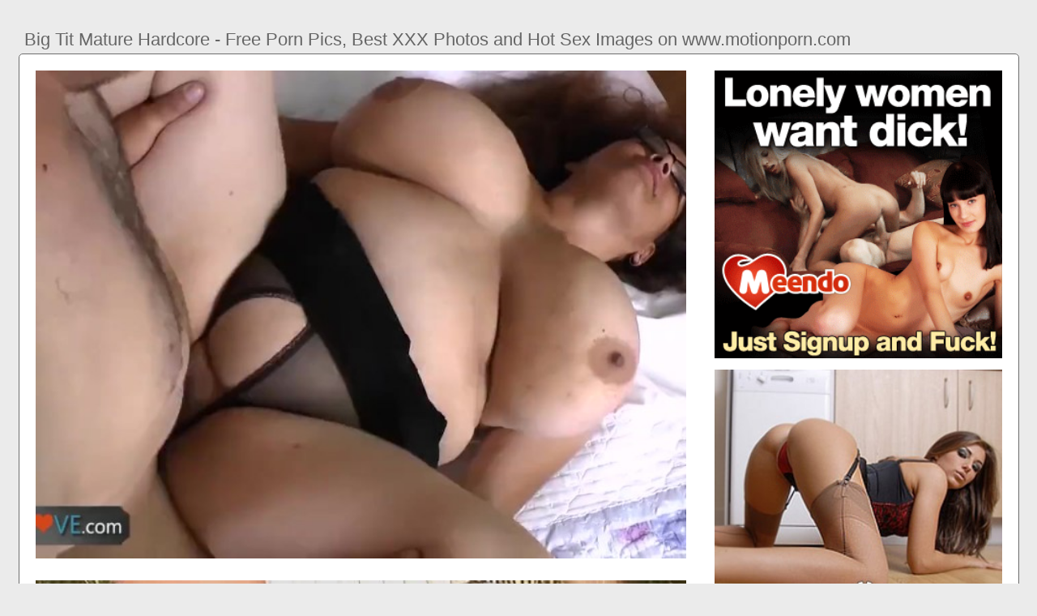

--- FILE ---
content_type: text/html; charset=UTF-8
request_url: https://www.motionporn.com/big-tit-mature-hardcore
body_size: 5745
content:
<!DOCTYPE html PUBLIC "-//W3C//DTD HTML 4.01//EN" "http://www.w3.org/TR/html4/strict.dtd"><html><head><title>Big Tit Mature Hardcore - Free Porn Pics, Best XXX Photos and Hot Sex Images on www.motionporn.com</title><meta http-equiv="Content-Type" content="text/html; charset=utf-8"><meta name="viewport" content="width=device-width, initial-scale=1"><script type="text/javascript" src="https://ajax.googleapis.com/ajax/libs/jquery/3.5.1/jquery.min.js"></script><script src="js/jquery.lazyload.min.js"></script><style>body,div,h1,li,ul{margin:0;padding:0}img{border:0;vertical-align:bottom}ul{font-size:13px;line-height:20px;padding:0 10px;list-style:none}h1{font-size:100%;font-weight:400;float:left;color:#666;padding:0 2px;font-size:22px;line-height:25px}q:after,q:before{content:''}a *{cursor:pointer}html{height:100%;background:#ebebeb}body{font-size:12px;line-height:14px;font-family:Arial,Helvetica,sans-serif;min-height:100%;min-width:320px;position:relative;color:#999;-webkit-text-size-adjust:none;-ms-text-size-adjust:none}a{color:#3f51b5;text-decoration:none;cursor:pointer}a:hover{color:#eb0000}p{margin:10px}.zyg80{border:1px solid #6d6d6d;border-radius:5px;margin:10px;padding:10px;text-align:center;background:#a5a5a5;font-size:22px;line-height:35px}.rsq52{max-width:1235px;padding:0 0;margin:0 auto;overflow:hidden;position:relative}.xb16{font-weight: bold; font-size: 20px; color: #666}.bhr47{background:#fff;border:1px solid #6d6d6d;-webkit-border-radius:5px;border-radius:5px;padding:9px;overflow:hidden}.fwz11{padding:36px 5px 8px 5px}.fwz11:after{content:"";display:block;clear:both}.tx19 img{vertical-align:bottom}.wjs12{overflow:hidden;width:100%;text-align:center}.cs52{margin:-15px 0 0 -15px}.wjs12 .jt38{float:left;display:inline;text-align:left;margin:15px 0 0 15px;width:180px;padding:5px;-webkit-border-radius:3px;border-radius:3px;background:#ebebeb}.wjs12 .jt38 a{display:block;outline:0}.jt38 .pu93{position:relative;background:#000;overflow:hidden}.wjs12 .pu93{width:180px;height:135px}.jt38 .pu93 img{position: absolute;top:50%;left:50%;transform:translate(-50%,-50%);width:240px;height:auto;object-fit:cover;}.jt38 .qmf89{font-weight:700;margin:7px 2px;height:28px;overflow:hidden;display:block}.jt38 .du83{margin:0 5px 2px 5px;color:#666;overflow:hidden}.jt38 .du83:after{content:"";display:block;clear:both}.jt38 .yhe5,.jt38 .ch92,.jt38 .zkq46{float:left}.jt38 .qm54{float:right}.qzi87{width:100%;overflow:hidden}.jt8{padding:10px;-webkit-border-radius:5px;border-radius:5px;margin:-3px 0 0;background:#fff;border:1px solid #6d6d6d}.jt8:after{content:"";display:block;clear:both}.jt8 .pj17{overflow:hidden}.jt8 .dgr85{margin:0 0 0;border:0 solid #fff;background:#fff}.jt8 .ocp3{float:right;margin-left:10px;padding:10px}.avq10{border:0 solid #1f1f1f;padding:10px;color:#9b9b9b;-webkit-border-radius:3px;border-radius:3px;width:100%}.qg59{width:100%;overflow:hidden;margin:20px 0 0}.qg59 .gr27{font-weight: bold; font-size: 20px; color: #666;overflow:hidden}.qg59 .gr27 li{float:left;margin:0 2px 0 0;overflow:hidden;-webkit-border-radius:3px 3px 0 0;border-radius:3px 3px 0 0}.qg59 .gr27 a,.qg59 .gr27 span{float:left;height:27px;font-weight:700;color:#666;padding:11px 11px 0}.qg59 .gr27 a:hover{color:#fff;cursor:pointer}.qg59 .gr27 span{color:#666}.qg59 .bhr47{border-radius:0 5px 5px}@media screen and (max-width:1255px){.wjs12 .jt38{float:none;display:inline-block;vertical-align:top}.jt8 .pj17{float:none;width:auto}}@media screen and (max-width:860px){.jt8 .ocp3{display:none}.qg59 .gr27 li:nth-child(3){display:none}}@media screen and (max-width:785px){.xb16{text-align:center}.cyq69{width:90%;padding:10px 0}.fwz11{padding:10px 5px 8px 5px}}@media screen and (max-width:640px){.avq10,.bhr47,.qg59 .bhr47,.jt8{padding:5px;-webkit-border-radius:0;border-radius:0}.fwz11 h2{float:none;text-align:center;margin-bottom:5px}.rsq52{padding:0}.jt8 .dgr85{border:none}.qg59 .gr27 li:nth-child(2){display:none}}@media screen and (max-width:420px){.cs52{margin:-10px 0 0 0}.wjs12 .jt38{margin:10px 0 0 0;width:140px}.wjs12 .pu93{width:140px;height:105px}.jt38 .du83{margin:0 0 2px}.avq10{border-width:2px 0 0 0}}.gz10{width:350px;height:auto;font-weight:700;font-size:13px;line-height: 1.3}.fz16{border: 1px solid #6d6d6d;border-radius: 5px;margin: 10px;padding: 10px;text-align: center;background: #ebebeb;font-size: 20px;line-height: 30px;}</style><meta name="keywords" content="big tit mature hardcore, big tit mature blowjob pov"><meta name="description" content="Big tit mature hardcore, big tit mature blowjob pov, big tit italian mature anal"><meta name="robots" content="index, follow"></head><body><div class="rsq52"><div class="qzi87"><div class="fwz11"><h1>Big Tit Mature Hardcore - Free Porn Pics, Best XXX Photos and Hot Sex Images on www.motionporn.com</h1></div><div class="jt8"><div class="ocp3"><div class="tx19"><a href="/sexdating58" target="_blank"><img src="ads/45.gif" width="355" height="355"><br><br><img src="ads/30.jpeg" width="355" height="355"><br><br><img src="ads/5.jpeg" width="355" height="355"><br><br></a><div class="xb16"><br><br>Recent posts<br><br></div><div class="gz10"><ul><li><a href="big-tit-selfsuck-shemale">Big Tit Selfsuck Shemale</a></li><li><a href="big-tit-sisters-fuck-shower">Big Tit Sisters Fuck Shower</a></li><li><a href="big-tit-amateur-girlfriend">Big Tit Amateur Girlfriend</a></li><li><a href="big-tit-mom-daughter-squirt">Big Tit Mom Daughter Squirt</a></li><li><a href="big-tit-milf-picked-up-street">Big Tit Milf Picked Up Street</a></li><li><a href="mature-big-dick-blowjob">Mature Big Dick Blowjob</a></li><li><a href="big-tit-granny-cumshots">Big Tit Granny Cumshots</a></li><li><a href="big-tit-big-areola-fucked">Big Tit Big Areola Fucked</a></li><li><a href="big-tit-girl-fingers-herself">Big Tit Girl Fingers Herself</a></li><li><a href="big-tit-goth-girl-masturbation">Big Tit Goth Girl Masturbation</a></li><li><a href="big-tit-latina-gangbang">Big Tit Latina Gangbang</a></li><li><a href="big-tit-girlfriend-fucked">Big Tit Girlfriend Fucked</a></li><li><a href="big-tit-submissive-anal-milf">Big Tit Submissive Anal Milf</a></li><li><a href="big-tit-blonde-throated">Big Tit Blonde Throated</a></li><li><a href="big-butt-mature-lesbians">Big Butt Mature Lesbians</a></li><li><a href="hardcore-big-ass-anal-gape">Hardcore Big Ass Anal Gape</a></li><li><a href="big-tit-brunette-deepthroat">Big Tit Brunette Deepthroat</a></li><li><a href="amateur-big-tit-masturbation">Amateur Big Tit Masturbation</a></li><li><a href="big-tit-caught-masturbating">Big Tit Caught Masturbating</a></li><li><a href="big-tit-arab-masturbation">Big Tit Arab Masturbation</a></li><li><a href="sexy-big-tit-stepsister">Sexy Big Tit Stepsister</a></li><li><a href="busty-mature-hardcore-anal">Busty Mature Hardcore Anal</a></li><li><a href="big-tit-blonde-fucked-bathroom">Big Tit Blonde Fucked Bathroom</a></li><li><a href="couple-seduce-big-tit-teen">Couple Seduce Big Tit Teen</a></li><li><a href="big-tit-squirting-lesbians">Big Tit Squirting Lesbians</a></li><li><a href="skinny-old-mature-hardcore">Skinny Old Mature Hardcore</a></li><li><a href="big-tit-passionate-fuck">Big Tit Passionate Fuck</a></li><li><a href="lesbian-big-tit-milk-squirting">Lesbian Big Tit Milk Squirting</a></li><li><a href="cowgirl-mature-big-tits">Cowgirl Mature Big Tits</a></li><li><a href="mature-big-tits-massage">Mature Big Tits Massage</a></li><li><a href="threesome-hardcore-big-tits">Threesome Hardcore Big Tits</a></li><li><a href="black-big-tit-lesbians-scissor">Black Big Tit Lesbians Scissor</a></li><li><a href="big-tit-blowjob-swallow">Big Tit Blowjob Swallow</a></li><li><a href="older-couple-big-tit-teen">Older Couple Big Tit Teen</a></li><li><a href="big-tit-teacher-glasses">Big Tit Teacher Glasses</a></li><li><a href="big-tit-milf-son-friend">Big Tit Milf Son Friend</a></li></ul></div></div></div><div class="pj17"><div class="dgr85"><div style="width:97%;height:0;padding-top:76%;position:relative;"><a href="/sexdating58" target="_blank"><img src="https://icdn.oyoh.com/thumb/b/720009/agedlove-big-tits-matures-hardcore-compilation.jpg" class="img-responsive lazy" title="Big Tit Mature Blowjob Pov" alt="Big Tit Mature Blowjob Pov" width="100%" style="position:absolute;top:0;left:0;margin:10px;"></a></div><div style="width:97%;height:0;padding-top:76%;position:relative;"><a href="/sexdating58" target="_blank"><img src="https://icdn.oyoh.com/thumb/b/152595/big-tits-mature-whore-likes-it-hardcore.jpg" class="img-responsive lazy" title="Big Tit Italian Mature Anal" alt="Big Tit Italian Mature Anal" width="100%" style="position:absolute;top:0;left:0;margin:10px;"></a></div><p><a href="/sexdating58" target="_blank"><img src="https://cdn.pichunter.com/277/0/2770875/2770875_1_o.jpg" class="img-responsive lazy" title="Big Tit Redhead Smoking" alt="Big Tit Redhead Smoking" width="100%"></a></p><p><a href="/sexdating58" target="_blank"><img src="https://cdn.pichunter.com/189/7/1897501/1897501_1_o.jpg" class="img-responsive lazy" title="Big Black Dick Hardcore Rough" alt="Big Black Dick Hardcore Rough" width="100%"></a></p><p><a href="/sexdating58" target="_blank"><img src="https://xbabe.com/contents/videos_screenshots/156000/156033/preview.jpg" class="img-responsive lazy" title="Big Black Booty Hardcore" alt="Big Black Booty Hardcore" width="100%"></a></p><p><a href="/sexdating58" target="_blank"><img src="https://thumb-p9.xhcdn.com/a/HT-OWZMabqYfYbsk1rxLtw/000/293/408/919_1000.jpg" class="img-responsive lazy" title="Mature Big Ass Big Tits" alt="Mature Big Ass Big Tits" width="100%"></a></p><p>Watch Big tits mature whore likes it hardcore on www.motionporn.com, the best hardcore porn site. www.motionporn.com is home to the widest selection of free Hardcore sex videos</p><p><a href="/sexdating58" target="_blank"><img src="https://xbabe.com/contents/videos_screenshots/62000/62105/preview.jpg" class="img-responsive lazy" title="Big Tit Threesome Cumswap" alt="Big Tit Threesome Cumswap" width="100%"></a></p><p>www.motionporn.com Huge tits mature hardcore fucking free. German Granny with Huge tits Swallows Gorgeous Big Tit Teen Anal Fucked by Huge Black Cock.</p><p><a href="/sexdating58" target="_blank"><img src="https://thumb-p7.xhcdn.com/a/LKszvhcmHs-Lgq6jKqGuGA/000/293/408/977_1000.jpg" class="img-responsive lazy" title="Latina Big Tits Hardcore" alt="Latina Big Tits Hardcore" width="100%"></a></p><p><a href="/sexdating58" target="_blank"><img src="https://s1.pictoa.com/media/galleries/102/596/10259658c67c2011e2c/251577058c67c201218a.jpg" class="img-responsive lazy" title="Big Tit Roommate Handjob" alt="Big Tit Roommate Handjob" width="100%"></a></p><p><a href="/sexdating58" target="_blank"><img src="https://content.wafflegirl.com/galleries/content/0/79/79192_f8a83a8.jpg" class="img-responsive lazy" title="Big Tit Lesbian Sisters Mom" alt="Big Tit Lesbian Sisters Mom" width="100%"></a></p><p>+ More videos like this one at Matures HD - Matures-hd is dedicated to old nasty sluts with experience! They know how to please their men and they love to </p></div></div><div class="avq10"><div class="jt38">www.motionporn.com mature-big-tits videos, free. Passionate, real amateur sex with great tits MILF/Mature (Amateur) hardcore anal sex for mother with big tits. Tags: huge tits hardcore fucking huge tits mature granny tits mature big tits matures granny porn huge fucking tits mature tits medias senoras maduras senoras</div></div></div><div class="qg59"><ul class="gr27">Related Posts</ul><div class="bhr47"><div class="wjs12"><div class="cs52"><div class="jt38"><a href="big-tit-mature-blowjob-pov" title="Big Tit Mature Blowjob Pov"><div class="pu93"><img class="img lazy" data-original="https://i2.wp.com/blondethumb.com/wp-content/uploads/2013/01/photo-Ass-Big-Tits-Blonde-Blowjob-Hardcore-Mature-Pornstar-798920455.jpg" alt="Big Tit Mature Blowjob Pov" data-cnt="5" height="135" width="180"></div><strong class="qmf89">Big Tit Mature Blowjob Pov</strong><div class="du83"><div class="ch92">3 month ago</div><div class="qm54">3954</div></div></a></div><div class="jt38"><a href="big-tit-italian-mature-anal" title="Big Tit Italian Mature Anal"><div class="pu93"><img class="img lazy" data-original="https://www.b2wblog.com/wp-content/uploads/2015/07/wpid-bigtits_italian_slut_wife_in_stockings_doggy_fucked_by_bbc_watching_cuckold_hubb.jpg" alt="Big Tit Italian Mature Anal" data-cnt="5" height="135" width="180"></div><strong class="qmf89">Big Tit Italian Mature Anal</strong><div class="du83"><div class="ch92">8 month ago</div><div class="qm54">1369</div></div></a></div><div class="jt38"><a href="big-tit-redhead-smoking" title="Big Tit Redhead Smoking"><div class="pu93"><img class="img lazy" data-original="https://s.smutty.com/media_smutty/b/i/e/r/p/biervampir-tzbaq-1367db.jpg" alt="Big Tit Redhead Smoking" data-cnt="5" height="135" width="180"></div><strong class="qmf89">Big Tit Redhead Smoking</strong><div class="du83"><div class="ch92">5 month ago</div><div class="qm54">1944</div></div></a></div><div class="jt38"><a href="big-black-dick-hardcore-rough" title="Big Black Dick Hardcore Rough"><div class="pu93"><img class="img lazy" data-original="https://hdefporn.com/media/video_thumbs/lg_38453.jpg" alt="Big Black Dick Hardcore Rough" data-cnt="5" height="135" width="180"></div><strong class="qmf89">Big Black Dick Hardcore Rough</strong><div class="du83"><div class="ch92">2 month ago</div><div class="qm54">5820</div></div></a></div><div class="jt38"><a href="big-black-booty-hardcore" title="Big Black Booty Hardcore"><div class="pu93"><img class="img lazy" data-original="https://lh3.googleusercontent.com/proxy/Zq7xPt6cSZDzJhhAHSsEoLSDvgLzhTTpA30vKELmVyznXzNzfKYsxY7qkxFetkO9ET2OLDlaHYa_awORP2beYFQgMZRgF5xhI_Y=s0-d" alt="Big Black Booty Hardcore" data-cnt="5" height="135" width="180"></div><strong class="qmf89">Big Black Booty Hardcore</strong><div class="du83"><div class="ch92">9 month ago</div><div class="qm54">4214</div></div></a></div><div class="jt38"><a href="mature-big-ass-big-tits" title="Mature Big Ass Big Tits"><div class="pu93"><img class="img lazy" data-original="https://cdni.maturebigass.com/300/5/155/60272814/60272814_010_760d.jpg" alt="Mature Big Ass Big Tits" data-cnt="5" height="135" width="180"></div><strong class="qmf89">Mature Big Ass Big Tits</strong><div class="du83"><div class="ch92">9 month ago</div><div class="qm54">4541</div></div></a></div><div class="jt38"><a href="big-tit-threesome-cumswap" title="Big Tit Threesome Cumswap"><div class="pu93"><img class="img lazy" data-original="https://cdni.bustyarchive.com/300/5/143/84080783/84080783_016_74e9.jpg" alt="Big Tit Threesome Cumswap" data-cnt="5" height="135" width="180"></div><strong class="qmf89">Big Tit Threesome Cumswap</strong><div class="du83"><div class="ch92">1 month ago</div><div class="qm54">6807</div></div></a></div><div class="jt38"><a href="latina-big-tits-hardcore" title="Latina Big Tits Hardcore"><div class="pu93"><img class="img lazy" data-original="https://cdni.pornpics.com/1280/5/23/70502983/70502983_010_ca38.jpg" alt="Latina Big Tits Hardcore" data-cnt="5" height="135" width="180"></div><strong class="qmf89">Latina Big Tits Hardcore</strong><div class="du83"><div class="ch92">4 month ago</div><div class="qm54">5858</div></div></a></div><div class="jt38"><a href="big-tit-roommate-handjob" title="Big Tit Roommate Handjob"><div class="pu93"><img class="img lazy" data-original="https://thumb-lvlt.xhcdn.com/a/dER3hVoTcU2zRGWWNHwQww/007/977/562/amp.8.jpg" alt="Big Tit Roommate Handjob" data-cnt="5" height="135" width="180"></div><strong class="qmf89">Big Tit Roommate Handjob</strong><div class="du83"><div class="ch92">6 month ago</div><div class="qm54">6700</div></div></a></div><div class="jt38"><a href="big-tit-lesbian-sisters-mom" title="Big Tit Lesbian Sisters Mom"><div class="pu93"><img class="img lazy" data-original="https://hiqqu.com/files/www.hiqqu.com-c8d989672a4774832f3575d4f2f8cede82d673c0.jpg" alt="Big Tit Lesbian Sisters Mom" data-cnt="5" height="135" width="180"></div><strong class="qmf89">Big Tit Lesbian Sisters Mom</strong><div class="du83"><div class="ch92">8 month ago</div><div class="qm54">5476</div></div></a></div><div class="jt38"><a href="big-tit-teen-missionary" title="Big Tit Teen Missionary"><div class="pu93"><img class="img lazy" data-original="https://xxxsextube.tv/contents/videos_screenshots/20000/20914/preview.mp4.jpg" alt="Big Tit Teen Missionary" data-cnt="5" height="135" width="180"></div><strong class="qmf89">Big Tit Teen Missionary</strong><div class="du83"><div class="ch92">6 month ago</div><div class="qm54">6946</div></div></a></div><div class="jt38"><a href="bangbros-big-tit-big-ass" title="Bangbros Big Tit Big Ass"><div class="pu93"><img class="img lazy" data-original="https://cdn77-pic.xnxx-cdn.com/videos/thumbs169xnxxposter/93/06/b9/9306b9cf3c0da304b21b74f113fd6a18/9306b9cf3c0da304b21b74f113fd6a18.15.jpg" alt="Bangbros Big Tit Big Ass" data-cnt="5" height="135" width="180"></div><strong class="qmf89">Bangbros Big Tit Big Ass</strong><div class="du83"><div class="ch92">9 month ago</div><div class="qm54">9873</div></div></a></div><div class="jt38"><a href="big-tit-blonde-pornstars-hd" title="Big Tit Blonde Pornstars Hd"><div class="pu93"><img class="img lazy" data-original="https://www.bigtitsgallery.net/wp-content/uploads/2019/09/big-fake-tits-blonde-pornstar-850x1062.jpg" alt="Big Tit Blonde Pornstars Hd" data-cnt="5" height="135" width="180"></div><strong class="qmf89">Big Tit Blonde Pornstars Hd</strong><div class="du83"><div class="ch92">10 month ago</div><div class="qm54">2846</div></div></a></div><div class="jt38"><a href="big-tit-mom-fucks-daughters-bf" title="Big Tit Mom Fucks Daughters Bf"><div class="pu93"><img class="img lazy" data-original="https://theboobsblog.com/wp-content/uploads/2018/05/busty-sneaky-mom-alena-croft-fucks-daughters-bf0120.jpg" alt="Big Tit Mom Fucks Daughters Bf" data-cnt="5" height="135" width="180"></div><strong class="qmf89">Big Tit Mom Fucks Daughters Bf</strong><div class="du83"><div class="ch92">11 month ago</div><div class="qm54">4890</div></div></a></div><div class="jt38"><a href="bbw-brunette-big-tit-milf" title="Bbw Brunette Big Tit Milf"><div class="pu93"><img class="img lazy" data-original="https://cdn.pichunter.com/354/6/3546472/3546472_10_o.jpg" alt="Bbw Brunette Big Tit Milf" data-cnt="5" height="135" width="180"></div><strong class="qmf89">Bbw Brunette Big Tit Milf</strong><div class="du83"><div class="ch92">1 month ago</div><div class="qm54">8759</div></div></a></div><div class="jt38"><a href="big-tit-teen-trying-bras" title="Big Tit Teen Trying Bras"><div class="pu93"><img class="img lazy" data-original="https://www.t-i-g-h-t.com/wp-content/uploads/2013/05/girls-too-tight-bras-5-1024x768.jpg" alt="Big Tit Teen Trying Bras" data-cnt="5" height="135" width="180"></div><strong class="qmf89">Big Tit Teen Trying Bras</strong><div class="du83"><div class="ch92">2 month ago</div><div class="qm54">7120</div></div></a></div><div class="jt38"><a href="big-tit-teen-strip-masturbate" title="Big Tit Teen Strip Masturbate"><div class="pu93"><img class="img lazy" data-original="https://imggen.eporner.com/1332756/640/480/5.jpg" alt="Big Tit Teen Strip Masturbate" data-cnt="5" height="135" width="180"></div><strong class="qmf89">Big Tit Teen Strip Masturbate</strong><div class="du83"><div class="ch92">6 month ago</div><div class="qm54">2905</div></div></a></div><div class="jt38"><a href="big-tit-asian-pounded-hard" title="Big Tit Asian Pounded Hard"><div class="pu93"><img class="img lazy" data-original="https://cdn77-pic.xvideos-cdn.com/videos/thumbs169poster/7a/1a/a4/7a1aa4f8719929824f1c2e47f15e9bf3/7a1aa4f8719929824f1c2e47f15e9bf3.11.jpg" alt="Big Tit Asian Pounded Hard" data-cnt="5" height="135" width="180"></div><strong class="qmf89">Big Tit Asian Pounded Hard</strong><div class="du83"><div class="ch92">9 month ago</div><div class="qm54">8620</div></div></a></div><div class="jt38"><a href="curvy-mature-big-tits-fucked" title="Curvy Mature Big Tits Fucked"><div class="pu93"><img class="img lazy" data-original="https://cdn.pichunter.com/343/9/3439416/3439416_9_o.jpg" alt="Curvy Mature Big Tits Fucked" data-cnt="5" height="135" width="180"></div><strong class="qmf89">Curvy Mature Big Tits Fucked</strong><div class="du83"><div class="ch92">4 month ago</div><div class="qm54">7901</div></div></a></div><div class="jt38"><a href="french-mature-big-boobs" title="French Mature Big Boobs"><div class="pu93"><img class="img lazy" data-original="https://thumb-p2.xhcdn.com/a/0m-qCMd3uXBM5ty22RPFoQ/000/195/754/312_1000.jpg" alt="French Mature Big Boobs" data-cnt="5" height="135" width="180"></div><strong class="qmf89">French Mature Big Boobs</strong><div class="du83"><div class="ch92">6 month ago</div><div class="qm54">8406</div></div></a></div><div class="jt38"><a href="big-tit-lesbians-talking-dirty" title="Big Tit Lesbians Talking Dirty"><div class="pu93"><img class="img lazy" data-original="https://tb.sb-cd.com/t/2623018/2/6/w:800/t6-enh/dirty-talking-lesbians-slap-su.jpg" alt="Big Tit Lesbians Talking Dirty" data-cnt="5" height="135" width="180"></div><strong class="qmf89">Big Tit Lesbians Talking Dirty</strong><div class="du83"><div class="ch92">4 month ago</div><div class="qm54">9025</div></div></a></div><div class="jt38"><a href="big-tit-milfs-fight-over-cock" title="Big Tit Milfs Fight Over Cock"><div class="pu93"><img class="img lazy" data-original="https://cdn.pervclips.com/tube/contents/videos_screenshots/1061271000/1061271311/preview.jpg" alt="Big Tit Milfs Fight Over Cock" data-cnt="5" height="135" width="180"></div><strong class="qmf89">Big Tit Milfs Fight Over Cock</strong><div class="du83"><div class="ch92">9 month ago</div><div class="qm54">7266</div></div></a></div><div class="jt38"><a href="big-tit-sister-creampie" title="Big Tit Sister Creampie"><div class="pu93"><img class="img lazy" data-original="https://cdn77-pic.xvideos-cdn.com/videos/thumbs169poster/d2/40/06/d24006952c63a5c900df16dda6219dee/d24006952c63a5c900df16dda6219dee.9.jpg" alt="Big Tit Sister Creampie" data-cnt="5" height="135" width="180"></div><strong class="qmf89">Big Tit Sister Creampie</strong><div class="du83"><div class="ch92">3 month ago</div><div class="qm54">3330</div></div></a></div><div class="jt38"><a href="natural-old-big-tit-mom" title="Natural Old Big Tit Mom"><div class="pu93"><img class="img lazy" data-original="https://www.momslust.com/contents/videos_screenshots/34162000/34162897/preview.jpg" alt="Natural Old Big Tit Mom" data-cnt="5" height="135" width="180"></div><strong class="qmf89">Natural Old Big Tit Mom</strong><div class="du83"><div class="ch92">1 month ago</div><div class="qm54">9358</div></div></a></div></div></div></div></div></div><br><br><br>2023 <a href="https://www.motionporn.com">www.motionporn.com</a><script type="text/javascript">$(function() {$("img.lazy").lazyload({threshold : 300});});pu();</script><script defer src="https://static.cloudflareinsights.com/beacon.min.js/vcd15cbe7772f49c399c6a5babf22c1241717689176015" integrity="sha512-ZpsOmlRQV6y907TI0dKBHq9Md29nnaEIPlkf84rnaERnq6zvWvPUqr2ft8M1aS28oN72PdrCzSjY4U6VaAw1EQ==" data-cf-beacon='{"version":"2024.11.0","token":"a0363a46d2484c5cbfbe4ad2328eb332","r":1,"server_timing":{"name":{"cfCacheStatus":true,"cfEdge":true,"cfExtPri":true,"cfL4":true,"cfOrigin":true,"cfSpeedBrain":true},"location_startswith":null}}' crossorigin="anonymous"></script>
</body></html>
